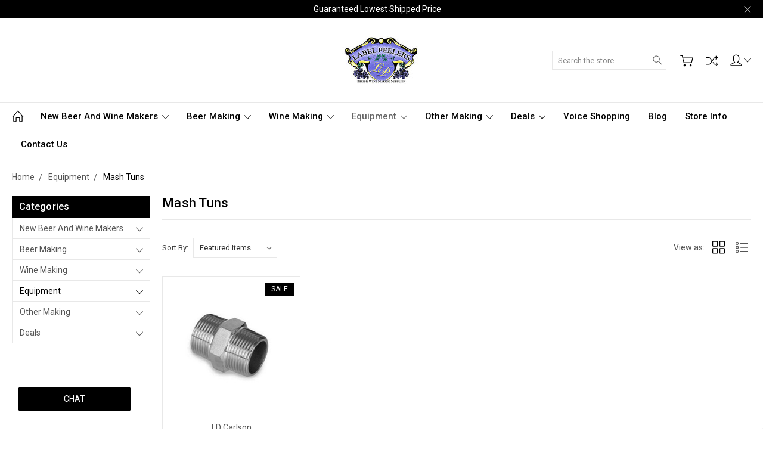

--- FILE ---
content_type: text/html
request_url: https://swrlz.com/labelpeelers/lsai/html/lsai-btn.html
body_size: -77
content:
<div class="lsai-btn-container" style="margin: 0px; padding: 0px; position: fixed; bottom: 30px; left: 30px;">
    <button id="lsai-btn" class="lsai-button" style="width: 190px; padding: 10px 10px; background-color: #000; color: #fff; border: 0px; border-radius: 5px;">CHAT</button>
</div>

<script src="https://swrlz.com/labelpeelers/lsai/js/lsai-ui.js"></script>

--- FILE ---
content_type: text/html; charset=utf-8
request_url: https://accounts.google.com/o/oauth2/postmessageRelay?parent=https%3A%2F%2Flabelpeelers.com&jsh=m%3B%2F_%2Fscs%2Fabc-static%2F_%2Fjs%2Fk%3Dgapi.lb.en.2kN9-TZiXrM.O%2Fd%3D1%2Frs%3DAHpOoo_B4hu0FeWRuWHfxnZ3V0WubwN7Qw%2Fm%3D__features__
body_size: 163
content:
<!DOCTYPE html><html><head><title></title><meta http-equiv="content-type" content="text/html; charset=utf-8"><meta http-equiv="X-UA-Compatible" content="IE=edge"><meta name="viewport" content="width=device-width, initial-scale=1, minimum-scale=1, maximum-scale=1, user-scalable=0"><script src='https://ssl.gstatic.com/accounts/o/2580342461-postmessagerelay.js' nonce="fBBhbALb054Q9MuzmMwQCA"></script></head><body><script type="text/javascript" src="https://apis.google.com/js/rpc:shindig_random.js?onload=init" nonce="fBBhbALb054Q9MuzmMwQCA"></script></body></html>

--- FILE ---
content_type: application/javascript
request_url: https://swrlz.com/labelpeelers/lsai/js/lsai-ui.js
body_size: 3143
content:
// Global variables
let lsaiContainer = null;
let lsaiBtn = null;
let lsaiBtnContainer = null;
let lastPosition = null;
let convo = '';

/**
 * Toggles the LSAI interface open/closed.
 */
async function togglelsai() {
    lsaiContainer = document.getElementById("lsai-container");
    lsaiBtn = document.getElementById("lsai-btn-container");

    // If lsaiContainer doesn’t exist yet, create it, then set its position.
    if (!lsaiContainer) {
        await createlsaiContainer();
        setDefaultPosition();
    } else {
        // If it does exist, just show/hide
        if (lsaiContainer.style.display === "none") {
            lsaiContainer.style.display = "block";
            if (lsaiBtn) {
                lsaiBtn.style.zIndex = "-1"; // Hide the lsai-btn behind the lsai-container
                lsaiBtn.style.left = lsaiContainer.style.left;
                lsaiBtn.style.right = lsaiContainer.style.right;
            }
        } else {
            lsaiContainer.style.display = "none";
            if (lsaiBtn) {
                lsaiBtn.style.zIndex = "9999"; // Show the lsai-btn above the lsai-container
                lsaiBtn.style.left = lsaiContainer.style.left;
                lsaiBtn.style.right = lsaiContainer.style.right;
            }
        }
    }
}

/**
 * Ensure our conversation doesn’t exceed a certain byte limit
 * by removing oldest messages if necessary.
 */
function trimConvoIfExceedsLimit(limit) {
    const encodedConvo = btoa(convo);
    if (encodedConvo.length > limit) {
        const messages = convo.split('---');
        while (btoa(convo).length > limit && messages.length > 0) {
            messages.shift(); // Remove the oldest message first
            convo = messages.join('---');
        }
    }
}

/**
 * Saves current conversation to a cookie, trimming if too large.
 */
function saveConvoToCookie() {
    const expiryDate = new Date();
    expiryDate.setTime(expiryDate.getTime() + (30 * 24 * 60 * 60 * 1000)); // 30 days
    const expires = "expires=" + expiryDate.toUTCString();

    trimConvoIfExceedsLimit(4000); // Trim the conversation if it exceeds 4000 bytes

    document.cookie = "lsaiConvo=" + btoa(convo) + ";" + expires + ";path=/";
}

/**
 * Loads the saved conversation from cookie (if any).
 */
function loadConvoFromCookie() {
    const name = "lsaiConvo=";
    const decodedCookie = decodeURIComponent(document.cookie);
    const cookieArray = decodedCookie.split(';');
    for (let i = 0; i < cookieArray.length; i++) {
        let c = cookieArray[i];
        while (c.charAt(0) === ' ') {
            c = c.substring(1);
        }
        if (c.indexOf(name) === 0) {
            return c.substring(name.length, c.length);
        }
    }
    return "";
}

/**
 * Positions the LSAI container to the left or right, based on last stored preference.
 */
function setDefaultPosition() {
    const container = document.getElementById('lsai-container');
    const btnContainer = document.querySelector('.lsai-btn-container');

    // Safeguard: only proceed if container and btnContainer exist
    if (!container || !btnContainer) {
        return;
    }

    lastPosition = localStorage.getItem('lsaiPosition');

    if (lastPosition === 'right') {
        container.style.right = '30px';
        container.style.left = 'auto';
        btnContainer.style.right = '30px';
        btnContainer.style.left = 'auto';
    } else {
        container.style.left = '30px';
        container.style.right = 'auto';
        btnContainer.style.left = '30px';
        btnContainer.style.right = 'auto';
    }
}

/**
 * Dynamically creates the LSAI container by fetching HTML from an external URL,
 * then inserting it into the DOM.
 */
async function createlsaiContainer() {
    const lsaiHtml = await fetch("https://swrlz.com/labelpeelers/lsai/html/lsai-ui.html")
        .then(response => response.text())
        .catch(() => "");

    lsaiContainer = document.createElement("div");
    lsaiContainer.id = "lsai-container";
    lsaiContainer.style.display = "block";
    lsaiContainer.innerHTML = lsaiHtml;
    document.body.appendChild(lsaiContainer);

    // Close button in the container, if present
    const closeBtn = document.getElementById('lsai-close-btn');
    if (closeBtn) {
        closeBtn.addEventListener('click', togglelsai);
    }

    // Add the lsai-left class by default
    setTimeout(() => {
        lsaiContainer.classList.add("lsai-left");
    }, 100);
    lsaiContainer.classList.add("lsai-left");

    // Listen for postMessage "togglelsai"
    window.addEventListener("message", function (event) {
        if (event.data === "togglelsai") {
            togglelsai();
        }
    });

    // Now add event listeners for the newly created elements
    addEventListeners();

    // Load previous conversation (if any)
    loadAndDisplayConvo();
}

/**
 * Loads the conversation from cookie and displays it in the chat window.
 * If no conversation is found, displays a welcome message.
 */
function loadAndDisplayConvo() {
    const savedConvo = loadConvoFromCookie();
    const lsaiBody = document.getElementById('lsai-body');
    if (!lsaiBody) return;

    if (savedConvo) {
        convo = atob(savedConvo);
        const messages = convo.split('---');

        messages.forEach(message => {
            if (message.trim().startsWith('User:')) {
                const userMessage = document.createElement('div');
                userMessage.className = 'lsai-user-input-container';
                userMessage.innerHTML = message.trim().substring(6);
                lsaiBody.appendChild(userMessage);
            } else if (message.trim().startsWith('Dr. MyStein:')) {
                const aiMessage = document.createElement('div');
                aiMessage.className = 'lsai-reply-container';
                aiMessage.innerHTML = message.trim().substring(12);
                lsaiBody.appendChild(aiMessage);
            }
        });

        // Small delay before scrolling to bottom
        setTimeout(() => {
            scrollToBottom();
        }, 100);
    } else {
        showWelcomeMessage();
    }
}

/**
 * Adds event listeners for clearing chat, focusing on input, and moving container left/right.
 */
function addEventListeners() {
    const clearBtn = document.getElementById('lsai-clear-btn');
    if (clearBtn) {
        clearBtn.addEventListener('click', clearChat);
    }

    const inputField = document.getElementById('lsai-input-field');
    if (inputField) {
        inputField.addEventListener('focus', function () {
            console.log('Input text box is active');
            scrollToBottom();
        });
    }

    const rightArrowBtn = document.getElementById('lsai-right-arrow-btn');
    if (rightArrowBtn) {
        rightArrowBtn.addEventListener('click', moveRight);
    }

    const leftArrowBtn = document.getElementById('lsai-left-arrow-btn');
    if (leftArrowBtn) {
        leftArrowBtn.addEventListener('click', moveLeft);
    }
}

/**
 * Shows a "working on it…" message with a typing animation (repeats indefinitely).
 */
function showWorkingOnItMessage() {
    const lsaiBody = document.getElementById('lsai-body');
    if (!lsaiBody) return;

    let messageDiv = document.createElement('div');
    messageDiv.className = 'lsai-reply-container working-on-it-animation';
    messageDiv.id = 'working-on-it-message';
    lsaiBody.appendChild(messageDiv);
    focusLastDisplayedElement();

    function showMessage(message, duration) {
        return new Promise((resolve) => {
            messageDiv.textContent = message;
            setTimeout(() => {
                resolve();
            }, duration);
        });
    }

    async function loopMessages() {
        while (true) {
            await showMessage('Representative is typing...', 15000);
            await showMessage('Waiting for response...', 3000);
        }
    }

    // Start with "Message sent...", then loop
    showMessage('Message sent...', 5000).then(() => {
        loopMessages();
    });
}

/**
 * Removes the "working on it…" message from the DOM.
 */
function removeWorkingOnItMessage() {
    const messageDiv = document.getElementById('working-on-it-message');
    if (messageDiv) {
        messageDiv.remove();
    }
}

/**
 * Scrolls chat window to bottom.
 */
function scrollToBottom() {
    const chatWindow = document.getElementById('lsai-body');
    if (chatWindow) {
        chatWindow.scrollTop = chatWindow.scrollHeight;
    }
}

/**
 * Clears chat display (but does not remove conversation from cookie).
 */
function clearChat() {
    const lsaiBody = document.getElementById('lsai-body');
    if (lsaiBody) {
        lsaiBody.innerHTML = '';
    }
}

/**
 * Moves container to right side and saves the preference.
 */
function moveRight() {
    lsaiContainer = document.getElementById('lsai-container');
    lsaiBtnContainer = document.querySelector('.lsai-btn-container');
    if (!lsaiContainer || !lsaiBtnContainer) return;

    lsaiContainer.style.right = '30px';
    lsaiContainer.style.left = 'auto';
    lsaiBtnContainer.style.right = '30px';
    lsaiBtnContainer.style.left = 'auto';
    localStorage.setItem('lsaiPosition', 'right');
}

/**
 * Moves container to left side and saves the preference.
 */
function moveLeft() {
    lsaiContainer = document.getElementById('lsai-container');
    lsaiBtnContainer = document.querySelector('.lsai-btn-container');
    if (!lsaiContainer || !lsaiBtnContainer) return;

    lsaiContainer.style.left = '30px';
    lsaiContainer.style.right = 'auto';
    lsaiBtnContainer.style.left = '30px';
    lsaiBtnContainer.style.right = 'auto';
    localStorage.setItem('lsaiPosition', 'left');
}

/**
 * Displays the initial welcome message in the chat.
 */
function showWelcomeMessage() {
    const lsaiBody = document.getElementById('lsai-body');
    if (!lsaiBody) return;

    const message = 'Hello, I am Dr. MyStein. How can I help you with your homebrewing or winemaking needs?';
    const messageDiv = document.createElement('div');
    messageDiv.className = 'lsai-reply-container';
    messageDiv.textContent = message;
    lsaiBody.appendChild(messageDiv);
}

/**
 * Scroll/focus logic for the last displayed element.
 */
function focusLastDisplayedElement() {
    const lsaiBody = document.getElementById('lsai-body');
    if (!lsaiBody) return;

    const lastMessage = lsaiBody.lastElementChild;
    if (lastMessage) {
        const lsaiBodyHeight = lsaiBody.clientHeight;
        const lastMessageHeight = lastMessage.clientHeight;

        if (lastMessageHeight > lsaiBodyHeight) {
            lastMessage.scrollIntoView({ block: 'start', behavior: 'smooth' });
        } else {
            lastMessage.scrollIntoView({ block: 'end', behavior: 'smooth' });
        }
    }
}

/**
 * Handles sending user message and getting AI response from backend,
 * updating the conversation, and storing to cookie.
 */
async function sendMessage() {
    const inputField = document.getElementById('lsai-input-field');
    if (!inputField) return;

    let message = inputField.value.trim();
    if (message) {
        const lsaiBody = document.getElementById('lsai-body');
        if (!lsaiBody) return;

        // Display user message
        let userMessage = document.createElement('div');
        userMessage.className = 'lsai-user-input-container';
        userMessage.textContent = message;
        lsaiBody.appendChild(userMessage);

        focusLastDisplayedElement();
        inputField.value = '';

        // Show "working on it…" message
        setTimeout(() => {
            showWorkingOnItMessage();
            setTimeout(() => {
                scrollToBottom();
            }, 100);
        }, 100);

        focusLastDisplayedElement();

        // Update the conversation text
        convo += 'User: ' + message + '---\n';

        // Send request to your AI endpoint
        let data = { response: "No response received. (Check your endpoint.)" };
        try {
            const response = await fetch('https://swrlz.com/labelpeelers/engine/two.php', {
                method: 'POST',
                headers: {
                    'Content-Type': 'application/x-www-form-urlencoded'
                },
                body: new URLSearchParams({ prompt: message, convo: convo })
            });
            data = await response.json();
        } catch (err) {
            console.error('Error calling AI endpoint:', err);
        }

        removeWorkingOnItMessage();

        // Save AI response into conversation
        let aiResponse = data.response || '';
        convo += 'Dr. MyStein: ' + aiResponse + '---\n';
        saveConvoToCookie();

        // Display AI message
        let aiMessage = document.createElement('div');
        aiMessage.className = 'lsai-reply-container';
        aiMessage.innerHTML = aiResponse; // Use HTML to preserve formatting

        lsaiBody.appendChild(aiMessage);

        focusLastDisplayedElement();
        setTimeout(() => {
            scrollToBottom();
        }, 100);
    }
}

/**
 * Once the DOM is ready, check localStorage for lsaiVisibility.
 * If true, automatically create and toggle open the LSAI container.
 */
document.addEventListener('DOMContentLoaded', function () {
    const lsaiVisibility = localStorage.getItem('lsaiVisibility');
    if (lsaiVisibility === 'true') {
        createlsaiContainer().then(() => {
            togglelsai();
        });
    }
});

/**
 * Safely attach click handler to #lsai-btn if it exists (prevents null error if absent).
 */
const lsaiBtnElement = document.getElementById("lsai-btn");
if (lsaiBtnElement) {
    lsaiBtnElement.addEventListener("click", togglelsai);
}

--- FILE ---
content_type: application/javascript
request_url: https://suprbadges.thalia-apps.com/312.js?v=1753771313
body_size: 1682
content:
function suprBadge(suprInventory,suprInventorySellout,suprprice,suprcompareprice,suprAmountDiscountprice,suprPercentDiscount,starbProdudctid,starbCollectionId,customfieldnametxt,customfieldvaluetxt,customfieldnames,customfieldvalues,el,type="product",categoryinsertposition=1,productinsertposition=1,bulkdiscountrates=0,preorder=0,productdata=[],mypagetype="",customid="",customname=""){suprsaved=suprcompareprice-suprprice;var page_type=mypagetype;var customerid=customid;var customername=customname;if(suprsaved<0){suprsaved=0}
var suprHtmls=[];var suprAmountDiscount=suprsaved.toFixed(2);suprPercentDiscount=Math.round(suprPercentDiscount);var starbCSSClass=starbCSSClass;var isStartbShowBadge=!1;if(starbCSSClass==undefined){starbCSSClass=""}
var starbStyle=starbStyle;if(starbStyle==undefined){starbStyle=""}
var starbProduct="";var starbMaxDisplayBadge=5;var starbMaxDisplayBadge=5;if(starbMaxDisplayBadge==undefined){starbStyle=1}
var starbBadgeCounter=1;var starbCreatedDateSec="2019-12-24";if(starbCreatedDateSec==undefined){starbCreatedDateSec=""}
var starbDateDiff="3";if(starbBadgeCounter<=starbMaxDisplayBadge){if(1){if(suprPercentDiscount>=20){var isStartbShowBadge=!0}else{var isStartbShowBadge=!1}if(isStartbShowBadge==!0){var starbUTC=Math.round(new Date()/1000);var starbStartTime=633873600;var starbEndTime=2053944000;if(starbStartTime<=starbUTC&&starbEndTime>=starbUTC){var starbBadgeCounter=starbBadgeCounter+1;var starbhtml='<div style="display: inline-block; box-sizing: border-box; color: rgb(255, 255, 255); background-color: rgb(153, 0, 255); font-size: 16px; position: relative; max-width: 100%; padding: 3px 12px; margin: 0px; border: 1px solid rgb(0, 0, 0);;" productlink="0" data-productlink="productlinkholder" onclick="redirectLink(\'\',this);" class="suprbadge-single suprbadge-1931 "> <span class="spanStyleleft" style=""></span> <div class="badgetitle" style="white-space: nowrap; overflow: hidden; font-weight: bold;">'+suprPercentDiscount+'% OFF </div> <span style=""></span> </div> ';suprHtmls.push(starbhtml)}}}}
if(starbBadgeCounter<=starbMaxDisplayBadge){if(1){if(starbProdudctid>12983){var isStartbShowBadge=!0}else{var isStartbShowBadge=!1}if(isStartbShowBadge==!0){var starbUTC=Math.round(new Date()/1000);var starbStartTime=633873600;var starbEndTime=2053944000;if(starbStartTime<=starbUTC&&starbEndTime>=starbUTC){var starbBadgeCounter=starbBadgeCounter+1;var starbhtml='<div style="display: inline-block;box-sizing: border-box;color: #ffffff;background-color:#ff0000;font-size: 16px;position: relative;max-width: 100%;padding-left: 12px; padding-right: 12px; padding-top:3px; padding-bottom:3px;margin: 0px 0px 0px 0px;;" productlink="0" data-productlink="productlinkholder" onclick="redirectLink(\'\',this);" class="suprbadge-single suprbadge-1932 "> <span class="spanStyleleft" style=""></span> <div class="badgetitle" style="white-space: nowrap; overflow: hidden; font-weight: bold;">New! </div> <span style=""></span> </div> ';suprHtmls.push(starbhtml)}}}}
if(starbBadgeCounter<=starbMaxDisplayBadge){if(1){var starbCollectionIds="Finer Wine Kits Forte Series,Finer Wine Kits Frutta Series,Finer Wine Kits Whites & Blushes,Finer Wine Kits Tavola Reds,Finer Wine Kits Novello Reds,All Finer Wine Kits,Finer Wine Kits Winery Series,Finer Wine Kits,Finer Wine Kits 54-Gallon Drums,Finer Wine Kits - Ultima Series Limited Edition".split(",");var isStarbProductCollectionFound=!1;starbCollectionId=unescape(starbCollectionId);starbCollectionId=starbCollectionId.toString();separators=[",","/"];starbCollections=starbCollectionId.split(new RegExp(separators.join("|"),"g"));$.each(starbCollections,function(index,starbCollection){starbCollection=decodeEntities(starbCollection);if($.inArray(starbCollection,starbCollectionIds)!=-1){isStarbProductCollectionFound=!0}});var starbCustomerTags="Finer Wine Kit Early Adopters,Finer Wine Kit 10% Off Discount Group".split(",");var isStarbCustomerTagFound=!1;var customertagName=starbCustomerTags;var starbCustomerRealTag=customername;if($.inArray(starbCustomerRealTag,customertagName)!=-1){var isStarbCustomerTagFound=!0}
if(!0==isStarbProductCollectionFound&&!0==isStarbCustomerTagFound){var isStartbShowBadge=!0}else{var isStartbShowBadge=!1}if(isStartbShowBadge==!0){var starbUTC=Math.round(new Date()/1000);var starbStartTime=633873600;var starbEndTime=2053944000;if(starbStartTime<=starbUTC&&starbEndTime>=starbUTC){var starbBadgeCounter=starbBadgeCounter+1;var starbhtml='<div style="display: inline-block; box-sizing: border-box; color: rgb(255, 0, 0); background-color: rgb(255, 255, 255); font-size: 14px; position: relative; max-width: 100%; border-radius: 1em; padding: 3px 15px; margin: 0px;;" productlink="0" data-productlink="productlinkholder" onclick="redirectLink(\'\',this);" class="suprbadge-single suprbadge-2071 "> <span class="spanStyleleft" style=""></span> <div class="badgetitle" style="white-space: nowrap; overflow: hidden;">🔥10% Extra Off FWK Group🔥 </div> <span style=""></span> </div> ';suprHtmls.push(starbhtml)}}}}
if(starbBadgeCounter<=starbMaxDisplayBadge){if(1){var starbCollectionIds="Finer Wine Kits Forte Series,Finer Wine Kits Frutta Series,Finer Wine Kits Whites & Blushes,Finer Wine Kits Tavola Reds,Finer Wine Kits Novello Reds,All Finer Wine Kits,Finer Wine Kits Winery Series,Finer Wine Kits,Finer Wine Kits 54-Gallon Drums,Finer Wine Kits - Ultima Series Limited Edition".split(",");var isStarbProductCollectionFound=!1;starbCollectionId=unescape(starbCollectionId);starbCollectionId=starbCollectionId.toString();separators=[",","/"];starbCollections=starbCollectionId.split(new RegExp(separators.join("|"),"g"));$.each(starbCollections,function(index,starbCollection){starbCollection=decodeEntities(starbCollection);if($.inArray(starbCollection,starbCollectionIds)!=-1){isStarbProductCollectionFound=!0}});var starbCustomerTags="Finer Wine Kits 5% off Ultima Early Adopters".split(",");var isStarbCustomerTagFound=!1;var customertagName=starbCustomerTags;var starbCustomerRealTag=customername;if($.inArray(starbCustomerRealTag,customertagName)!=-1){var isStarbCustomerTagFound=!0}
if(!0==isStarbProductCollectionFound&&!0==isStarbCustomerTagFound){var isStartbShowBadge=!0}else{var isStartbShowBadge=!1}if(isStartbShowBadge==!0){var starbUTC=Math.round(new Date()/1000);var starbStartTime=633873600;var starbEndTime=2053944000;if(starbStartTime<=starbUTC&&starbEndTime>=starbUTC){var starbBadgeCounter=starbBadgeCounter+1;var starbhtml='<div style="display: inline-block; box-sizing: border-box; color: rgb(255, 0, 0); background-color: rgb(255, 255, 255); font-size: 14px; position: relative; max-width: 100%; border-radius: 1em; padding: 3px 15px; margin: 0px;;" productlink="0" data-productlink="productlinkholder" onclick="redirectLink(\'\',this);" class="suprbadge-single suprbadge-4603 "> <span class="spanStyleleft" style=""></span> <div class="badgetitle" style="white-space: nowrap; overflow: hidden;">🔥5% Extra Off FWK Group🔥 </div> <span style=""></span> </div> ';suprHtmls.push(starbhtml)}}}}
if(starbBadgeCounter<=starbMaxDisplayBadge){if(1){var starbProductInventory0=!1;if(0<suprInventory&&suprInventory>=1&&suprInventory<=9){var starbProductInventory0=!0}
if(!0==starbProductInventory0){var isStartbShowBadge=!0}else{var isStartbShowBadge=!1}
if(suprInventory==null){isStartbShowBadge=!1}if(isStartbShowBadge==!0){var starbUTC=Math.round(new Date()/1000);var starbStartTime=633873600;var starbEndTime=2053944000;if(starbStartTime<=starbUTC&&starbEndTime>=starbUTC){var starbBadgeCounter=starbBadgeCounter+1;var starbhtml='<div style="display: inline-block; box-sizing: border-box; color: rgb(255, 255, 255); background-color: rgb(255, 0, 0); font-size: 14px; position: relative; max-width: 100%; padding: 3px 12px; margin: 0px;;" productlink="0" data-productlink="productlinkholder" onclick="redirectLink(\'\',this);" class="suprbadge-single suprbadge-2073 "> <span class="spanStyleleft" style=""></span> <div class="badgetitle" style="white-space: nowrap; overflow: hidden;">Hurry only '+suprInventory+' left! 😮 </div> <span style=""></span> </div> ';suprHtmls.push(starbhtml)}}}}
var starbhtml='<div id="starbbadgeStyledesktop " class="starb-full suprCSSClass">';$.each(suprHtmls,function(index,value){if(starbMaxDisplayBadge>index){starbhtml+=value}});starbhtml+="</div>";if(starbhtml==undefined){return!1}
if(productdata.url!=undefined){if(type!='category'){starbhtml=starbhtml.replace(/productlink="1"/g,'productlink="0"')}else{tmpattr=productdata.url;starbhtml=starbhtml.replace(/productlinkholder/g,tmpattr)}}
if(type=='product'){starbhtml=starbhtml.replace("suprCSSClass","suprProductStyle");if(productinsertposition==1){$(el).append(starbhtml)}else if(productinsertposition==2){$(el).prepend(starbhtml)}else if(productinsertposition==3){$(el).after(starbhtml)}else if(productinsertposition==4){$(el).before(starbhtml)}}else{starbhtml=starbhtml.replace("suprCSSClass","suprCategoryStyle");if(categoryinsertposition==1){$.each(el,function(index,sel){$(sel).append(starbhtml)})}else if(categoryinsertposition==2){$.each(el,function(index,sel){$(sel).prepend(starbhtml)})}else if(categoryinsertposition==3){$.each(el,function(index,sel){$(sel).after(starbhtml)})}else if(categoryinsertposition==4){$.each(el,function(index,sel){$(sel).before(starbhtml)})}}}
function decodeEntities(encodedString){var textArea=document.createElement('textarea');textArea.innerHTML=encodedString;return textArea.value}

--- FILE ---
content_type: application/javascript; charset=UTF-8
request_url: https://cdn11.bigcommerce.com/s-a4amd7x8/stencil/7a4a4f20-cfe2-013c-e5b7-7a54f8251f6f/e/944b80c0-a144-013e-f535-1a433b907413/dist/theme-bundle.chunk.692.js
body_size: 2696
content:
(self.webpackChunkArtify=self.webpackChunkArtify||[]).push([[692],{57792:(t,e,o)=>{"use strict";o.d(e,{A:()=>s});var a=o(91238),r=o(70160),i=o(88835),n=o(33270);function c(t,e){return c=Object.setPrototypeOf?Object.setPrototypeOf.bind():function(t,e){return t.__proto__=e,t},c(t,e)}var s=function(t){function e(e){var o;return o=t.call(this,e)||this,window.addEventListener("beforeunload",(function(){"sort"===document.activeElement.id&&window.localStorage.setItem("sortByStatus","selected")})),o}var o,a;a=t,(o=e).prototype=Object.create(a.prototype),o.prototype.constructor=o,c(o,a);var s=e.prototype;return s.arrangeFocusOnSortBy=function(){var t=n('[data-sort-by="product"] #sort');window.localStorage.getItem("sortByStatus")&&(t.focus(),window.localStorage.removeItem("sortByStatus"))},s.onSortBySubmit=function(t,e){var o=i.parse(window.location.href,!0),a=n(e).serialize().split("=");o.query[a[0]]=a[1],delete o.query.page,t.preventDefault(),window.location=i.format({pathname:o.pathname,search:r.A.buildQueryString(o.query)}),console.log(window.location)},e}(a.A)},12027:(t,e,o)=>{"use strict";o.r(e),o.d(e,{default:()=>s});var a=o(59076),r=o(57792),i=o(13228),n=o(33270);function c(t,e){return c=Object.setPrototypeOf?Object.setPrototypeOf.bind():function(t,e){return t.__proto__=e,t},c(t,e)}var s=function(t){function e(){return t.apply(this,arguments)||this}var o,r;r=t,(o=e).prototype=Object.create(r.prototype),o.prototype.constructor=o,c(o,r);var s=e.prototype;return s.onReady=function(){this.arrangeFocusOnSortBy(),n("#facetedSearch").length>0?this.initFacetedSearch():(this.onSortBySubmit=this.onSortBySubmit.bind(this),a.JL.on("sortBy-submitted",this.onSortBySubmit))},s.initFacetedSearch=function(){var t=n("#product-listing-container"),e=n("#faceted-search-container"),o={config:{category:{shop_by_price:!0,products:{limit:this.context.categoryProductsPerPage}}},template:{productListing:"category/product-listing",sidebar:"category/sidebar"},showMore:"category/show-more"};this.facetedSearch=new i.A(o,(function(o){t.html(o.productListing),e.html(o.sidebar),n("body").triggerHandler("compareReset"),n("html, body").animate({scrollTop:0},100)}))},e}(r.A)},13228:(t,e,o)=>{"use strict";o.d(e,{A:()=>F});var a=o(79859),r=o.n(a),i=o(80299),n=o.n(i),c=o(91648),s=o.n(c),l=o(43346),h=o.n(l),d=o(59076),p=o(88835),u=o(70160),f=o(87838),g=o(65117),m=o(88543),S=o(41582),y=o(33270);const F=function(){function t(t,e,o){var a=this,r={accordionToggleSelector:"#facetedSearch .accordion-navigation, #facetedSearch .facetedSearch-toggle",blockerSelector:"#facetedSearch .blocker",clearFacetSelector:"#facetedSearch .facetedSearch-clearLink",componentSelector:"#facetedSearch-navList",facetNavListSelector:"#facetedSearch .navList",priceRangeErrorSelector:"#facet-range-form .form-inlineMessage",priceRangeFieldsetSelector:"#facet-range-form .form-fieldset",priceRangeFormSelector:"#facet-range-form",priceRangeMaxPriceSelector:"#facet-range-form [name=max_price]",priceRangeMinPriceSelector:"#facet-range-form [name=min_price]",showMoreToggleSelector:"#facetedSearch .accordion-content .toggleLink",facetedSearchFilterItems:"#facetedSearch-filterItems .form-input",modal:(0,f.Ay)("#modal")[0],modalOpen:!1};this.requestOptions=t,this.callback=e,this.options=h()({},r,o),this.collapsedFacets=[],this.collapsedFacetItems=[],(0,g.Ay)(),this.initPriceValidator(),y(this.options.facetNavListSelector).each((function(t,e){a.collapseFacetItems(y(e))})),y(this.options.accordionToggleSelector).each((function(t,e){var o=y(e).data("collapsibleInstance");o.isCollapsed&&a.collapsedFacets.push(o.targetId)})),setTimeout((function(){y(a.options.componentSelector).is(":hidden")&&a.collapseAllFacets()})),this.onStateChange=this.onStateChange.bind(this),this.onToggleClick=this.onToggleClick.bind(this),this.onAccordionToggle=this.onAccordionToggle.bind(this),this.onClearFacet=this.onClearFacet.bind(this),this.onFacetClick=this.onFacetClick.bind(this),this.onRangeSubmit=this.onRangeSubmit.bind(this),this.onSortBySubmit=this.onSortBySubmit.bind(this),this.filterFacetItems=this.filterFacetItems.bind(this),this.bindEvents()}var e=t.prototype;return e.refreshView=function(t){t&&this.callback(t),(0,g.Ay)(),this.initPriceValidator(),this.restoreCollapsedFacets(),this.restoreCollapsedFacetItems(),this.bindEvents()},e.updateView=function(){var t=this;y(this.options.blockerSelector).show(),d.FH.getPage(u.A.getUrl(),this.requestOptions,(function(e,o){if(y(t.options.blockerSelector).hide(),e)throw new Error(e);t.refreshView(o)}))},e.expandFacetItems=function(t){var e=t.attr("id");this.collapsedFacetItems=s()(this.collapsedFacetItems,e)},e.collapseFacetItems=function(t){var e=t.attr("id"),o=t.data("hasMoreResults");this.collapsedFacetItems=o?n()(this.collapsedFacetItems,[e]):s()(this.collapsedFacetItems,e)},e.toggleFacetItems=function(t){var e=t.attr("id");return r()(this.collapsedFacetItems,e)?(this.getMoreFacetResults(t),!0):(this.collapseFacetItems(t),!1)},e.getMoreFacetResults=function(t){var e=this,o=t.data("facet"),a=u.A.getUrl();return this.requestOptions.showMore&&d.FH.getPage(a,{template:this.requestOptions.showMore,params:{list_all:o}},(function(t,o){if(t)throw new Error(t);e.options.modal.open(),e.options.modalOpen=!0,e.options.modal.updateContent(o)})),this.collapseFacetItems(t),!1},e.filterFacetItems=function(t){var e=y(".navList-item"),o=y(t.currentTarget).val().toLowerCase();e.each((function(t,e){-1!==y(e).text().toLowerCase().indexOf(o)?y(e).show():y(e).hide()}))},e.expandFacet=function(t){t.data("collapsibleInstance").open()},e.collapseFacet=function(t){t.data("collapsibleInstance").close()},e.collapseAllFacets=function(){var t=this;y(this.options.accordionToggleSelector).each((function(e,o){var a=y(o);t.collapseFacet(a)}))},e.expandAllFacets=function(){var t=this;y(this.options.accordionToggleSelector).each((function(e,o){var a=y(o);t.expandFacet(a)}))},e.initPriceValidator=function(){if(0!==y(this.options.priceRangeFormSelector).length){var t=(0,S.A)(),e={errorSelector:this.options.priceRangeErrorSelector,fieldsetSelector:this.options.priceRangeFieldsetSelector,formSelector:this.options.priceRangeFormSelector,maxPriceSelector:this.options.priceRangeMaxPriceSelector,minPriceSelector:this.options.priceRangeMinPriceSelector};m.k0.setMinMaxPriceValidation(t,e),this.priceRangeValidator=t}},e.restoreCollapsedFacetItems=function(){var t=this;y(this.options.facetNavListSelector).each((function(e,o){var a=y(o),i=a.attr("id");r()(t.collapsedFacetItems,i)?t.collapseFacetItems(a):t.expandFacetItems(a)}))},e.restoreCollapsedFacets=function(){var t=this;y(this.options.accordionToggleSelector).each((function(e,o){var a=y(o),i=a.data("collapsibleInstance").targetId;r()(t.collapsedFacets,i)?t.collapseFacet(a):t.expandFacet(a)}))},e.bindEvents=function(){this.unbindEvents(),y(window).on("statechange",this.onStateChange),y(document).on("click",this.options.showMoreToggleSelector,this.onToggleClick),y(document).on("toggle.collapsible",this.options.accordionToggleSelector,this.onAccordionToggle),y(document).on("keyup",this.options.facetedSearchFilterItems,this.filterFacetItems),y(this.options.clearFacetSelector).on("click",this.onClearFacet),d.JL.on("facetedSearch-facet-clicked",this.onFacetClick),d.JL.on("facetedSearch-range-submitted",this.onRangeSubmit),d.JL.on("sortBy-submitted",this.onSortBySubmit)},e.unbindEvents=function(){y(window).off("statechange",this.onStateChange),y(document).off("click",this.options.showMoreToggleSelector,this.onToggleClick),y(document).off("toggle.collapsible",this.options.accordionToggleSelector,this.onAccordionToggle),y(document).off("keyup",this.options.facetedSearchFilterItems,this.filterFacetItems),y(this.options.clearFacetSelector).off("click",this.onClearFacet),d.JL.off("facetedSearch-facet-clicked",this.onFacetClick),d.JL.off("facetedSearch-range-submitted",this.onRangeSubmit),d.JL.off("sortBy-submitted",this.onSortBySubmit)},e.onClearFacet=function(t){var e=y(t.currentTarget).attr("href");t.preventDefault(),t.stopPropagation(),u.A.goToUrl(e)},e.onToggleClick=function(t){var e=y(t.currentTarget),o=y(e.attr("href"));t.preventDefault(),this.toggleFacetItems(o)},e.onFacetClick=function(t,e){var o=y(e),a=o.attr("href");t.preventDefault(),o.toggleClass("is-selected"),u.A.goToUrl(a),this.options.modalOpen&&this.options.modal.close()},e.onSortBySubmit=function(t,e){var o=p.parse(window.location.href,!0),a=y(e).serialize().split("=");o.query[a[0]]=a[1],delete o.query.page;var r={};Object.assign(r,o.query),t.preventDefault(),u.A.goToUrl(p.format({pathname:o.pathname,search:u.A.buildQueryString(r)}))},e.onRangeSubmit=function(t){if(t.preventDefault(),this.priceRangeValidator.areAll(S.A.constants.VALID)){var e=p.parse(window.location.href,!0),o=decodeURI(y(t.currentTarget).serialize()).split("&");for(var a in o=u.A.parseQueryParams(o))o.hasOwnProperty(a)&&(e.query[a]=o[a]);u.A.goToUrl(p.format({pathname:e.pathname,search:u.A.buildQueryString(e.query)}))}},e.onStateChange=function(){this.updateView()},e.onAccordionToggle=function(t){var e=y(t.currentTarget).data("collapsibleInstance"),o=e.targetId;e.isCollapsed?this.collapsedFacets=n()(this.collapsedFacets,[o]):this.collapsedFacets=s()(this.collapsedFacets,o)},t}()},70160:(t,e,o)=>{"use strict";o.d(e,{A:()=>i});var a=o(88835),r=o(33270);const i={getUrl:function(){return""+window.location.pathname+window.location.search},goToUrl:function(t){window.history.pushState({},document.title,t),r(window).trigger("statechange")},replaceParams:function(t,e){var o,r=a.parse(t,!0);for(o in r.search=null,e)e.hasOwnProperty(o)&&(r.query[o]=e[o]);return a.format(r)},buildQueryString:function(t){var e,o="";for(e in t)if(t.hasOwnProperty(e))if(Array.isArray(t[e])){var a=void 0;for(a in t[e])t[e].hasOwnProperty(a)&&(o+="&"+e+"="+t[e][a])}else o+="&"+e+"="+t[e];return o.substring(1)},parseQueryParams:function(t){for(var e={},o=0;o<t.length;o++){var a=t[o].split("=");a[0]in e?Array.isArray(e[a[0]])?e[a[0]].push(a[1]):e[a[0]]=[e[a[0]],a[1]]:e[a[0]]=a[1]}return e}}},42634:()=>{}}]);
//# sourceMappingURL=theme-bundle.chunk.692.js.map